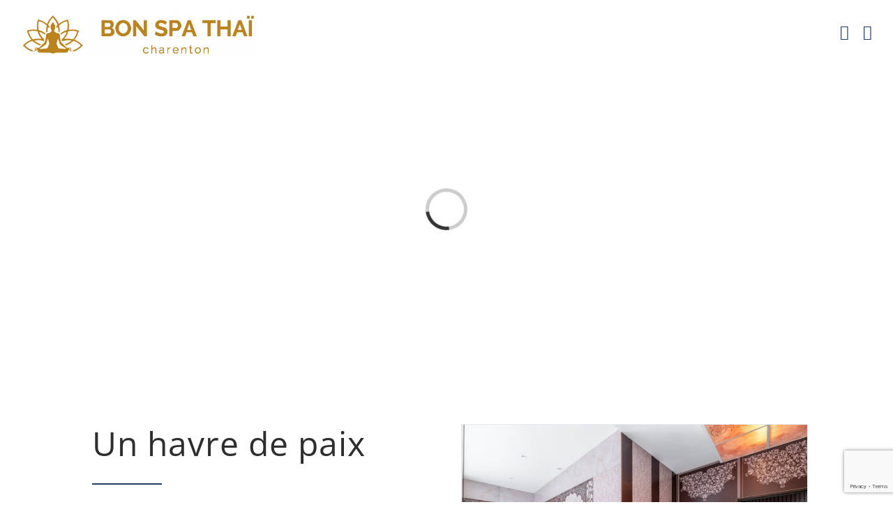

--- FILE ---
content_type: text/html; charset=utf-8
request_url: https://www.google.com/recaptcha/api2/anchor?ar=1&k=6LdALL0UAAAAANhrdYx0AzYMFMOiVWSgm9xtxVls&co=aHR0cHM6Ly9ib25zcGF0aGFpLWNoYXJlbnRvbi5mcjo0NDM.&hl=en&v=PoyoqOPhxBO7pBk68S4YbpHZ&size=invisible&anchor-ms=20000&execute-ms=30000&cb=jj0yacmy7okl
body_size: 49079
content:
<!DOCTYPE HTML><html dir="ltr" lang="en"><head><meta http-equiv="Content-Type" content="text/html; charset=UTF-8">
<meta http-equiv="X-UA-Compatible" content="IE=edge">
<title>reCAPTCHA</title>
<style type="text/css">
/* cyrillic-ext */
@font-face {
  font-family: 'Roboto';
  font-style: normal;
  font-weight: 400;
  font-stretch: 100%;
  src: url(//fonts.gstatic.com/s/roboto/v48/KFO7CnqEu92Fr1ME7kSn66aGLdTylUAMa3GUBHMdazTgWw.woff2) format('woff2');
  unicode-range: U+0460-052F, U+1C80-1C8A, U+20B4, U+2DE0-2DFF, U+A640-A69F, U+FE2E-FE2F;
}
/* cyrillic */
@font-face {
  font-family: 'Roboto';
  font-style: normal;
  font-weight: 400;
  font-stretch: 100%;
  src: url(//fonts.gstatic.com/s/roboto/v48/KFO7CnqEu92Fr1ME7kSn66aGLdTylUAMa3iUBHMdazTgWw.woff2) format('woff2');
  unicode-range: U+0301, U+0400-045F, U+0490-0491, U+04B0-04B1, U+2116;
}
/* greek-ext */
@font-face {
  font-family: 'Roboto';
  font-style: normal;
  font-weight: 400;
  font-stretch: 100%;
  src: url(//fonts.gstatic.com/s/roboto/v48/KFO7CnqEu92Fr1ME7kSn66aGLdTylUAMa3CUBHMdazTgWw.woff2) format('woff2');
  unicode-range: U+1F00-1FFF;
}
/* greek */
@font-face {
  font-family: 'Roboto';
  font-style: normal;
  font-weight: 400;
  font-stretch: 100%;
  src: url(//fonts.gstatic.com/s/roboto/v48/KFO7CnqEu92Fr1ME7kSn66aGLdTylUAMa3-UBHMdazTgWw.woff2) format('woff2');
  unicode-range: U+0370-0377, U+037A-037F, U+0384-038A, U+038C, U+038E-03A1, U+03A3-03FF;
}
/* math */
@font-face {
  font-family: 'Roboto';
  font-style: normal;
  font-weight: 400;
  font-stretch: 100%;
  src: url(//fonts.gstatic.com/s/roboto/v48/KFO7CnqEu92Fr1ME7kSn66aGLdTylUAMawCUBHMdazTgWw.woff2) format('woff2');
  unicode-range: U+0302-0303, U+0305, U+0307-0308, U+0310, U+0312, U+0315, U+031A, U+0326-0327, U+032C, U+032F-0330, U+0332-0333, U+0338, U+033A, U+0346, U+034D, U+0391-03A1, U+03A3-03A9, U+03B1-03C9, U+03D1, U+03D5-03D6, U+03F0-03F1, U+03F4-03F5, U+2016-2017, U+2034-2038, U+203C, U+2040, U+2043, U+2047, U+2050, U+2057, U+205F, U+2070-2071, U+2074-208E, U+2090-209C, U+20D0-20DC, U+20E1, U+20E5-20EF, U+2100-2112, U+2114-2115, U+2117-2121, U+2123-214F, U+2190, U+2192, U+2194-21AE, U+21B0-21E5, U+21F1-21F2, U+21F4-2211, U+2213-2214, U+2216-22FF, U+2308-230B, U+2310, U+2319, U+231C-2321, U+2336-237A, U+237C, U+2395, U+239B-23B7, U+23D0, U+23DC-23E1, U+2474-2475, U+25AF, U+25B3, U+25B7, U+25BD, U+25C1, U+25CA, U+25CC, U+25FB, U+266D-266F, U+27C0-27FF, U+2900-2AFF, U+2B0E-2B11, U+2B30-2B4C, U+2BFE, U+3030, U+FF5B, U+FF5D, U+1D400-1D7FF, U+1EE00-1EEFF;
}
/* symbols */
@font-face {
  font-family: 'Roboto';
  font-style: normal;
  font-weight: 400;
  font-stretch: 100%;
  src: url(//fonts.gstatic.com/s/roboto/v48/KFO7CnqEu92Fr1ME7kSn66aGLdTylUAMaxKUBHMdazTgWw.woff2) format('woff2');
  unicode-range: U+0001-000C, U+000E-001F, U+007F-009F, U+20DD-20E0, U+20E2-20E4, U+2150-218F, U+2190, U+2192, U+2194-2199, U+21AF, U+21E6-21F0, U+21F3, U+2218-2219, U+2299, U+22C4-22C6, U+2300-243F, U+2440-244A, U+2460-24FF, U+25A0-27BF, U+2800-28FF, U+2921-2922, U+2981, U+29BF, U+29EB, U+2B00-2BFF, U+4DC0-4DFF, U+FFF9-FFFB, U+10140-1018E, U+10190-1019C, U+101A0, U+101D0-101FD, U+102E0-102FB, U+10E60-10E7E, U+1D2C0-1D2D3, U+1D2E0-1D37F, U+1F000-1F0FF, U+1F100-1F1AD, U+1F1E6-1F1FF, U+1F30D-1F30F, U+1F315, U+1F31C, U+1F31E, U+1F320-1F32C, U+1F336, U+1F378, U+1F37D, U+1F382, U+1F393-1F39F, U+1F3A7-1F3A8, U+1F3AC-1F3AF, U+1F3C2, U+1F3C4-1F3C6, U+1F3CA-1F3CE, U+1F3D4-1F3E0, U+1F3ED, U+1F3F1-1F3F3, U+1F3F5-1F3F7, U+1F408, U+1F415, U+1F41F, U+1F426, U+1F43F, U+1F441-1F442, U+1F444, U+1F446-1F449, U+1F44C-1F44E, U+1F453, U+1F46A, U+1F47D, U+1F4A3, U+1F4B0, U+1F4B3, U+1F4B9, U+1F4BB, U+1F4BF, U+1F4C8-1F4CB, U+1F4D6, U+1F4DA, U+1F4DF, U+1F4E3-1F4E6, U+1F4EA-1F4ED, U+1F4F7, U+1F4F9-1F4FB, U+1F4FD-1F4FE, U+1F503, U+1F507-1F50B, U+1F50D, U+1F512-1F513, U+1F53E-1F54A, U+1F54F-1F5FA, U+1F610, U+1F650-1F67F, U+1F687, U+1F68D, U+1F691, U+1F694, U+1F698, U+1F6AD, U+1F6B2, U+1F6B9-1F6BA, U+1F6BC, U+1F6C6-1F6CF, U+1F6D3-1F6D7, U+1F6E0-1F6EA, U+1F6F0-1F6F3, U+1F6F7-1F6FC, U+1F700-1F7FF, U+1F800-1F80B, U+1F810-1F847, U+1F850-1F859, U+1F860-1F887, U+1F890-1F8AD, U+1F8B0-1F8BB, U+1F8C0-1F8C1, U+1F900-1F90B, U+1F93B, U+1F946, U+1F984, U+1F996, U+1F9E9, U+1FA00-1FA6F, U+1FA70-1FA7C, U+1FA80-1FA89, U+1FA8F-1FAC6, U+1FACE-1FADC, U+1FADF-1FAE9, U+1FAF0-1FAF8, U+1FB00-1FBFF;
}
/* vietnamese */
@font-face {
  font-family: 'Roboto';
  font-style: normal;
  font-weight: 400;
  font-stretch: 100%;
  src: url(//fonts.gstatic.com/s/roboto/v48/KFO7CnqEu92Fr1ME7kSn66aGLdTylUAMa3OUBHMdazTgWw.woff2) format('woff2');
  unicode-range: U+0102-0103, U+0110-0111, U+0128-0129, U+0168-0169, U+01A0-01A1, U+01AF-01B0, U+0300-0301, U+0303-0304, U+0308-0309, U+0323, U+0329, U+1EA0-1EF9, U+20AB;
}
/* latin-ext */
@font-face {
  font-family: 'Roboto';
  font-style: normal;
  font-weight: 400;
  font-stretch: 100%;
  src: url(//fonts.gstatic.com/s/roboto/v48/KFO7CnqEu92Fr1ME7kSn66aGLdTylUAMa3KUBHMdazTgWw.woff2) format('woff2');
  unicode-range: U+0100-02BA, U+02BD-02C5, U+02C7-02CC, U+02CE-02D7, U+02DD-02FF, U+0304, U+0308, U+0329, U+1D00-1DBF, U+1E00-1E9F, U+1EF2-1EFF, U+2020, U+20A0-20AB, U+20AD-20C0, U+2113, U+2C60-2C7F, U+A720-A7FF;
}
/* latin */
@font-face {
  font-family: 'Roboto';
  font-style: normal;
  font-weight: 400;
  font-stretch: 100%;
  src: url(//fonts.gstatic.com/s/roboto/v48/KFO7CnqEu92Fr1ME7kSn66aGLdTylUAMa3yUBHMdazQ.woff2) format('woff2');
  unicode-range: U+0000-00FF, U+0131, U+0152-0153, U+02BB-02BC, U+02C6, U+02DA, U+02DC, U+0304, U+0308, U+0329, U+2000-206F, U+20AC, U+2122, U+2191, U+2193, U+2212, U+2215, U+FEFF, U+FFFD;
}
/* cyrillic-ext */
@font-face {
  font-family: 'Roboto';
  font-style: normal;
  font-weight: 500;
  font-stretch: 100%;
  src: url(//fonts.gstatic.com/s/roboto/v48/KFO7CnqEu92Fr1ME7kSn66aGLdTylUAMa3GUBHMdazTgWw.woff2) format('woff2');
  unicode-range: U+0460-052F, U+1C80-1C8A, U+20B4, U+2DE0-2DFF, U+A640-A69F, U+FE2E-FE2F;
}
/* cyrillic */
@font-face {
  font-family: 'Roboto';
  font-style: normal;
  font-weight: 500;
  font-stretch: 100%;
  src: url(//fonts.gstatic.com/s/roboto/v48/KFO7CnqEu92Fr1ME7kSn66aGLdTylUAMa3iUBHMdazTgWw.woff2) format('woff2');
  unicode-range: U+0301, U+0400-045F, U+0490-0491, U+04B0-04B1, U+2116;
}
/* greek-ext */
@font-face {
  font-family: 'Roboto';
  font-style: normal;
  font-weight: 500;
  font-stretch: 100%;
  src: url(//fonts.gstatic.com/s/roboto/v48/KFO7CnqEu92Fr1ME7kSn66aGLdTylUAMa3CUBHMdazTgWw.woff2) format('woff2');
  unicode-range: U+1F00-1FFF;
}
/* greek */
@font-face {
  font-family: 'Roboto';
  font-style: normal;
  font-weight: 500;
  font-stretch: 100%;
  src: url(//fonts.gstatic.com/s/roboto/v48/KFO7CnqEu92Fr1ME7kSn66aGLdTylUAMa3-UBHMdazTgWw.woff2) format('woff2');
  unicode-range: U+0370-0377, U+037A-037F, U+0384-038A, U+038C, U+038E-03A1, U+03A3-03FF;
}
/* math */
@font-face {
  font-family: 'Roboto';
  font-style: normal;
  font-weight: 500;
  font-stretch: 100%;
  src: url(//fonts.gstatic.com/s/roboto/v48/KFO7CnqEu92Fr1ME7kSn66aGLdTylUAMawCUBHMdazTgWw.woff2) format('woff2');
  unicode-range: U+0302-0303, U+0305, U+0307-0308, U+0310, U+0312, U+0315, U+031A, U+0326-0327, U+032C, U+032F-0330, U+0332-0333, U+0338, U+033A, U+0346, U+034D, U+0391-03A1, U+03A3-03A9, U+03B1-03C9, U+03D1, U+03D5-03D6, U+03F0-03F1, U+03F4-03F5, U+2016-2017, U+2034-2038, U+203C, U+2040, U+2043, U+2047, U+2050, U+2057, U+205F, U+2070-2071, U+2074-208E, U+2090-209C, U+20D0-20DC, U+20E1, U+20E5-20EF, U+2100-2112, U+2114-2115, U+2117-2121, U+2123-214F, U+2190, U+2192, U+2194-21AE, U+21B0-21E5, U+21F1-21F2, U+21F4-2211, U+2213-2214, U+2216-22FF, U+2308-230B, U+2310, U+2319, U+231C-2321, U+2336-237A, U+237C, U+2395, U+239B-23B7, U+23D0, U+23DC-23E1, U+2474-2475, U+25AF, U+25B3, U+25B7, U+25BD, U+25C1, U+25CA, U+25CC, U+25FB, U+266D-266F, U+27C0-27FF, U+2900-2AFF, U+2B0E-2B11, U+2B30-2B4C, U+2BFE, U+3030, U+FF5B, U+FF5D, U+1D400-1D7FF, U+1EE00-1EEFF;
}
/* symbols */
@font-face {
  font-family: 'Roboto';
  font-style: normal;
  font-weight: 500;
  font-stretch: 100%;
  src: url(//fonts.gstatic.com/s/roboto/v48/KFO7CnqEu92Fr1ME7kSn66aGLdTylUAMaxKUBHMdazTgWw.woff2) format('woff2');
  unicode-range: U+0001-000C, U+000E-001F, U+007F-009F, U+20DD-20E0, U+20E2-20E4, U+2150-218F, U+2190, U+2192, U+2194-2199, U+21AF, U+21E6-21F0, U+21F3, U+2218-2219, U+2299, U+22C4-22C6, U+2300-243F, U+2440-244A, U+2460-24FF, U+25A0-27BF, U+2800-28FF, U+2921-2922, U+2981, U+29BF, U+29EB, U+2B00-2BFF, U+4DC0-4DFF, U+FFF9-FFFB, U+10140-1018E, U+10190-1019C, U+101A0, U+101D0-101FD, U+102E0-102FB, U+10E60-10E7E, U+1D2C0-1D2D3, U+1D2E0-1D37F, U+1F000-1F0FF, U+1F100-1F1AD, U+1F1E6-1F1FF, U+1F30D-1F30F, U+1F315, U+1F31C, U+1F31E, U+1F320-1F32C, U+1F336, U+1F378, U+1F37D, U+1F382, U+1F393-1F39F, U+1F3A7-1F3A8, U+1F3AC-1F3AF, U+1F3C2, U+1F3C4-1F3C6, U+1F3CA-1F3CE, U+1F3D4-1F3E0, U+1F3ED, U+1F3F1-1F3F3, U+1F3F5-1F3F7, U+1F408, U+1F415, U+1F41F, U+1F426, U+1F43F, U+1F441-1F442, U+1F444, U+1F446-1F449, U+1F44C-1F44E, U+1F453, U+1F46A, U+1F47D, U+1F4A3, U+1F4B0, U+1F4B3, U+1F4B9, U+1F4BB, U+1F4BF, U+1F4C8-1F4CB, U+1F4D6, U+1F4DA, U+1F4DF, U+1F4E3-1F4E6, U+1F4EA-1F4ED, U+1F4F7, U+1F4F9-1F4FB, U+1F4FD-1F4FE, U+1F503, U+1F507-1F50B, U+1F50D, U+1F512-1F513, U+1F53E-1F54A, U+1F54F-1F5FA, U+1F610, U+1F650-1F67F, U+1F687, U+1F68D, U+1F691, U+1F694, U+1F698, U+1F6AD, U+1F6B2, U+1F6B9-1F6BA, U+1F6BC, U+1F6C6-1F6CF, U+1F6D3-1F6D7, U+1F6E0-1F6EA, U+1F6F0-1F6F3, U+1F6F7-1F6FC, U+1F700-1F7FF, U+1F800-1F80B, U+1F810-1F847, U+1F850-1F859, U+1F860-1F887, U+1F890-1F8AD, U+1F8B0-1F8BB, U+1F8C0-1F8C1, U+1F900-1F90B, U+1F93B, U+1F946, U+1F984, U+1F996, U+1F9E9, U+1FA00-1FA6F, U+1FA70-1FA7C, U+1FA80-1FA89, U+1FA8F-1FAC6, U+1FACE-1FADC, U+1FADF-1FAE9, U+1FAF0-1FAF8, U+1FB00-1FBFF;
}
/* vietnamese */
@font-face {
  font-family: 'Roboto';
  font-style: normal;
  font-weight: 500;
  font-stretch: 100%;
  src: url(//fonts.gstatic.com/s/roboto/v48/KFO7CnqEu92Fr1ME7kSn66aGLdTylUAMa3OUBHMdazTgWw.woff2) format('woff2');
  unicode-range: U+0102-0103, U+0110-0111, U+0128-0129, U+0168-0169, U+01A0-01A1, U+01AF-01B0, U+0300-0301, U+0303-0304, U+0308-0309, U+0323, U+0329, U+1EA0-1EF9, U+20AB;
}
/* latin-ext */
@font-face {
  font-family: 'Roboto';
  font-style: normal;
  font-weight: 500;
  font-stretch: 100%;
  src: url(//fonts.gstatic.com/s/roboto/v48/KFO7CnqEu92Fr1ME7kSn66aGLdTylUAMa3KUBHMdazTgWw.woff2) format('woff2');
  unicode-range: U+0100-02BA, U+02BD-02C5, U+02C7-02CC, U+02CE-02D7, U+02DD-02FF, U+0304, U+0308, U+0329, U+1D00-1DBF, U+1E00-1E9F, U+1EF2-1EFF, U+2020, U+20A0-20AB, U+20AD-20C0, U+2113, U+2C60-2C7F, U+A720-A7FF;
}
/* latin */
@font-face {
  font-family: 'Roboto';
  font-style: normal;
  font-weight: 500;
  font-stretch: 100%;
  src: url(//fonts.gstatic.com/s/roboto/v48/KFO7CnqEu92Fr1ME7kSn66aGLdTylUAMa3yUBHMdazQ.woff2) format('woff2');
  unicode-range: U+0000-00FF, U+0131, U+0152-0153, U+02BB-02BC, U+02C6, U+02DA, U+02DC, U+0304, U+0308, U+0329, U+2000-206F, U+20AC, U+2122, U+2191, U+2193, U+2212, U+2215, U+FEFF, U+FFFD;
}
/* cyrillic-ext */
@font-face {
  font-family: 'Roboto';
  font-style: normal;
  font-weight: 900;
  font-stretch: 100%;
  src: url(//fonts.gstatic.com/s/roboto/v48/KFO7CnqEu92Fr1ME7kSn66aGLdTylUAMa3GUBHMdazTgWw.woff2) format('woff2');
  unicode-range: U+0460-052F, U+1C80-1C8A, U+20B4, U+2DE0-2DFF, U+A640-A69F, U+FE2E-FE2F;
}
/* cyrillic */
@font-face {
  font-family: 'Roboto';
  font-style: normal;
  font-weight: 900;
  font-stretch: 100%;
  src: url(//fonts.gstatic.com/s/roboto/v48/KFO7CnqEu92Fr1ME7kSn66aGLdTylUAMa3iUBHMdazTgWw.woff2) format('woff2');
  unicode-range: U+0301, U+0400-045F, U+0490-0491, U+04B0-04B1, U+2116;
}
/* greek-ext */
@font-face {
  font-family: 'Roboto';
  font-style: normal;
  font-weight: 900;
  font-stretch: 100%;
  src: url(//fonts.gstatic.com/s/roboto/v48/KFO7CnqEu92Fr1ME7kSn66aGLdTylUAMa3CUBHMdazTgWw.woff2) format('woff2');
  unicode-range: U+1F00-1FFF;
}
/* greek */
@font-face {
  font-family: 'Roboto';
  font-style: normal;
  font-weight: 900;
  font-stretch: 100%;
  src: url(//fonts.gstatic.com/s/roboto/v48/KFO7CnqEu92Fr1ME7kSn66aGLdTylUAMa3-UBHMdazTgWw.woff2) format('woff2');
  unicode-range: U+0370-0377, U+037A-037F, U+0384-038A, U+038C, U+038E-03A1, U+03A3-03FF;
}
/* math */
@font-face {
  font-family: 'Roboto';
  font-style: normal;
  font-weight: 900;
  font-stretch: 100%;
  src: url(//fonts.gstatic.com/s/roboto/v48/KFO7CnqEu92Fr1ME7kSn66aGLdTylUAMawCUBHMdazTgWw.woff2) format('woff2');
  unicode-range: U+0302-0303, U+0305, U+0307-0308, U+0310, U+0312, U+0315, U+031A, U+0326-0327, U+032C, U+032F-0330, U+0332-0333, U+0338, U+033A, U+0346, U+034D, U+0391-03A1, U+03A3-03A9, U+03B1-03C9, U+03D1, U+03D5-03D6, U+03F0-03F1, U+03F4-03F5, U+2016-2017, U+2034-2038, U+203C, U+2040, U+2043, U+2047, U+2050, U+2057, U+205F, U+2070-2071, U+2074-208E, U+2090-209C, U+20D0-20DC, U+20E1, U+20E5-20EF, U+2100-2112, U+2114-2115, U+2117-2121, U+2123-214F, U+2190, U+2192, U+2194-21AE, U+21B0-21E5, U+21F1-21F2, U+21F4-2211, U+2213-2214, U+2216-22FF, U+2308-230B, U+2310, U+2319, U+231C-2321, U+2336-237A, U+237C, U+2395, U+239B-23B7, U+23D0, U+23DC-23E1, U+2474-2475, U+25AF, U+25B3, U+25B7, U+25BD, U+25C1, U+25CA, U+25CC, U+25FB, U+266D-266F, U+27C0-27FF, U+2900-2AFF, U+2B0E-2B11, U+2B30-2B4C, U+2BFE, U+3030, U+FF5B, U+FF5D, U+1D400-1D7FF, U+1EE00-1EEFF;
}
/* symbols */
@font-face {
  font-family: 'Roboto';
  font-style: normal;
  font-weight: 900;
  font-stretch: 100%;
  src: url(//fonts.gstatic.com/s/roboto/v48/KFO7CnqEu92Fr1ME7kSn66aGLdTylUAMaxKUBHMdazTgWw.woff2) format('woff2');
  unicode-range: U+0001-000C, U+000E-001F, U+007F-009F, U+20DD-20E0, U+20E2-20E4, U+2150-218F, U+2190, U+2192, U+2194-2199, U+21AF, U+21E6-21F0, U+21F3, U+2218-2219, U+2299, U+22C4-22C6, U+2300-243F, U+2440-244A, U+2460-24FF, U+25A0-27BF, U+2800-28FF, U+2921-2922, U+2981, U+29BF, U+29EB, U+2B00-2BFF, U+4DC0-4DFF, U+FFF9-FFFB, U+10140-1018E, U+10190-1019C, U+101A0, U+101D0-101FD, U+102E0-102FB, U+10E60-10E7E, U+1D2C0-1D2D3, U+1D2E0-1D37F, U+1F000-1F0FF, U+1F100-1F1AD, U+1F1E6-1F1FF, U+1F30D-1F30F, U+1F315, U+1F31C, U+1F31E, U+1F320-1F32C, U+1F336, U+1F378, U+1F37D, U+1F382, U+1F393-1F39F, U+1F3A7-1F3A8, U+1F3AC-1F3AF, U+1F3C2, U+1F3C4-1F3C6, U+1F3CA-1F3CE, U+1F3D4-1F3E0, U+1F3ED, U+1F3F1-1F3F3, U+1F3F5-1F3F7, U+1F408, U+1F415, U+1F41F, U+1F426, U+1F43F, U+1F441-1F442, U+1F444, U+1F446-1F449, U+1F44C-1F44E, U+1F453, U+1F46A, U+1F47D, U+1F4A3, U+1F4B0, U+1F4B3, U+1F4B9, U+1F4BB, U+1F4BF, U+1F4C8-1F4CB, U+1F4D6, U+1F4DA, U+1F4DF, U+1F4E3-1F4E6, U+1F4EA-1F4ED, U+1F4F7, U+1F4F9-1F4FB, U+1F4FD-1F4FE, U+1F503, U+1F507-1F50B, U+1F50D, U+1F512-1F513, U+1F53E-1F54A, U+1F54F-1F5FA, U+1F610, U+1F650-1F67F, U+1F687, U+1F68D, U+1F691, U+1F694, U+1F698, U+1F6AD, U+1F6B2, U+1F6B9-1F6BA, U+1F6BC, U+1F6C6-1F6CF, U+1F6D3-1F6D7, U+1F6E0-1F6EA, U+1F6F0-1F6F3, U+1F6F7-1F6FC, U+1F700-1F7FF, U+1F800-1F80B, U+1F810-1F847, U+1F850-1F859, U+1F860-1F887, U+1F890-1F8AD, U+1F8B0-1F8BB, U+1F8C0-1F8C1, U+1F900-1F90B, U+1F93B, U+1F946, U+1F984, U+1F996, U+1F9E9, U+1FA00-1FA6F, U+1FA70-1FA7C, U+1FA80-1FA89, U+1FA8F-1FAC6, U+1FACE-1FADC, U+1FADF-1FAE9, U+1FAF0-1FAF8, U+1FB00-1FBFF;
}
/* vietnamese */
@font-face {
  font-family: 'Roboto';
  font-style: normal;
  font-weight: 900;
  font-stretch: 100%;
  src: url(//fonts.gstatic.com/s/roboto/v48/KFO7CnqEu92Fr1ME7kSn66aGLdTylUAMa3OUBHMdazTgWw.woff2) format('woff2');
  unicode-range: U+0102-0103, U+0110-0111, U+0128-0129, U+0168-0169, U+01A0-01A1, U+01AF-01B0, U+0300-0301, U+0303-0304, U+0308-0309, U+0323, U+0329, U+1EA0-1EF9, U+20AB;
}
/* latin-ext */
@font-face {
  font-family: 'Roboto';
  font-style: normal;
  font-weight: 900;
  font-stretch: 100%;
  src: url(//fonts.gstatic.com/s/roboto/v48/KFO7CnqEu92Fr1ME7kSn66aGLdTylUAMa3KUBHMdazTgWw.woff2) format('woff2');
  unicode-range: U+0100-02BA, U+02BD-02C5, U+02C7-02CC, U+02CE-02D7, U+02DD-02FF, U+0304, U+0308, U+0329, U+1D00-1DBF, U+1E00-1E9F, U+1EF2-1EFF, U+2020, U+20A0-20AB, U+20AD-20C0, U+2113, U+2C60-2C7F, U+A720-A7FF;
}
/* latin */
@font-face {
  font-family: 'Roboto';
  font-style: normal;
  font-weight: 900;
  font-stretch: 100%;
  src: url(//fonts.gstatic.com/s/roboto/v48/KFO7CnqEu92Fr1ME7kSn66aGLdTylUAMa3yUBHMdazQ.woff2) format('woff2');
  unicode-range: U+0000-00FF, U+0131, U+0152-0153, U+02BB-02BC, U+02C6, U+02DA, U+02DC, U+0304, U+0308, U+0329, U+2000-206F, U+20AC, U+2122, U+2191, U+2193, U+2212, U+2215, U+FEFF, U+FFFD;
}

</style>
<link rel="stylesheet" type="text/css" href="https://www.gstatic.com/recaptcha/releases/PoyoqOPhxBO7pBk68S4YbpHZ/styles__ltr.css">
<script nonce="B5e2IlLhJOQ4lk9Tdvfo4w" type="text/javascript">window['__recaptcha_api'] = 'https://www.google.com/recaptcha/api2/';</script>
<script type="text/javascript" src="https://www.gstatic.com/recaptcha/releases/PoyoqOPhxBO7pBk68S4YbpHZ/recaptcha__en.js" nonce="B5e2IlLhJOQ4lk9Tdvfo4w">
      
    </script></head>
<body><div id="rc-anchor-alert" class="rc-anchor-alert"></div>
<input type="hidden" id="recaptcha-token" value="[base64]">
<script type="text/javascript" nonce="B5e2IlLhJOQ4lk9Tdvfo4w">
      recaptcha.anchor.Main.init("[\x22ainput\x22,[\x22bgdata\x22,\x22\x22,\[base64]/[base64]/[base64]/bmV3IHJbeF0oY1swXSk6RT09Mj9uZXcgclt4XShjWzBdLGNbMV0pOkU9PTM/bmV3IHJbeF0oY1swXSxjWzFdLGNbMl0pOkU9PTQ/[base64]/[base64]/[base64]/[base64]/[base64]/[base64]/[base64]/[base64]\x22,\[base64]\\u003d\\u003d\x22,\x22w4Jvw7HCgcOww5rCm3hiYRjDrMO+THxHR8KVw7c1LlXCisOPwpjCrAVFw5oifUk9wrYew7LCn8KOwq8OwrDCkcO3wrxVwo4iw6JjPV/DpDFJIBFkw4w/VEBKHMK7wpzDqhB5VE8nwqLDu8KrNw8ONEYJwrjDpcKdw6bClMOwwrAGw7DDj8OZwptwaMKYw5HDlcKhwrbCgG1Hw5jClMK6RcO/M8K/w4rDpcORT8OpbDwhbArDoTo/w7IqwqTDk03DqD7CncOKw5TDgj3DscOcZC/DqhtnwpQ/O8OvNETDqGXCkGtHJMOmFDbCkjtww4DCrgcKw5HCnw/DoVtXwoJBfhYdwoEUwqtAWCDDiEV5dcOXw6sVwr/DmsKEHMOyacKfw5rDmsO4ZnBmw4HDp8K0w4NSw5rCs3PCicOcw4lKwq5Ww4/[base64]/JMOaw61AUcOlTnLChsK+NVZhLcOLLnPDuMO2YyzCl8K1w7rDscOjD8KRIsKbdHxmBDjDrsKrJhPCiMK1w7/CisOKdT7CrzsVFcKDGnjCp8O5w5MuMcKfw5dYE8KPFMKYw6jDtMKYwq7CssOxw41GcMKIwoosNSQtwprCtMOXAhJdeippwpUPwolGYcKGScKCw49zB8KawrM9w4BrwpbCskAWw6Vow6M/IXokwobCsERyYMOhw7Jsw4QLw7V0Q8OHw5jDoMK/w4A8XMORM0PDhRPDs8ORwqDDuE/CqETDo8KTw6TChzvDui/DsRXDssKLwqXCv8OdAsKtw4M/[base64]/[base64]/CiSImwrE9WsKSwrXDm8KZw4XCoz0Fwp5WLMKmwp/Cr8ORQFYHwrIHBsOOfsKQw5wofw7Dm18Xw73Dk8K/J0M5Rl3CpcK4M8O9wqLDucKeO8K/w6kkL8Oaay3Dk3HCq8KaUcOew6vCtMKwwqRAegsmw4ppWx7DosOuw71OAzLDoDzDr8O+wq9qBS5Bw43Dphh/wqRjFBHDp8KWw7XCkmISw6UnwrrDv2vDiTk9wqDCgWrCmsKBw7REFcOsw7zDrDnCq0/[base64]/w5A+PnnCsUAlWHbCll7CmsKeKcOABcKlwrDCn8KjwrJWOsOqwoxySm7DnsKIEyHCiD1IBVDDqMO1w63DksO/[base64]/DmRLCn8OyFMK7wpfDlifDqMK3wrrDqm5bNMOFPsKzw6TCgm7DmcKqOsKow6XCgcOmEgB/w4/[base64]/AikCfzk3UMKkwph9OinCtcKCVsKww4Q/RnvDrAzCvVPCk8KDwrTDuWA8UUw4woRCNzLCjh15wp19O8KUw4nChkLCgsO9w4dTwpbCj8KsZMKyaWzCnMOawovCmMOmWsOswqDCh8Kzw75UwooCw6UywonCqcOowooSwpXDm8OYw6PDjwcZRMKueMKjY2vDvjQHw4vCnmkgwrbDqTRmwpI/w6HDtSTDmH0eL8KswrJYGsKyH8KzNMK9wrYIw5rCtAXCuMOxE0wZKQDDp37Cgx5EwqpWScOMBkgnasO+wp3ChGB4woJ2wqLCuCNvw6DDr0YfYwHCssKOwpsmc8OQw5vCo8OuwphRDX/[base64]/Di8K/KCrCs2bCp8Kqw6szB8KfOGE0w5vCgEvDvD7DiMO3UcOfwoPDmzNFYiLCtnDDnSfCr3VTfTPCmsOjwqASw4rDu8KEfhPDoxZdNzfDi8KSwoDDsWnDt8ObOS/[base64]/U8OCw40POjoMND3CkBNQwqLDuMO6WT7CusKLDxV0G8Ovw6DDtsKMw6rChRzCgcOtK3fCpMKEw4Iwwo/CjwrCgsOuIcOiw4YUDkM6wrPCtzhITR/DriQVYBlUw4Y8w63DucO/wrUKHh8uMHMGwprDg2bChHwtKcK7FjXDm8OVUAnDqDfCsMKdXjhGe8Kiw4LCkmwJw5rCoMOwTcOMw6XClcOiw65gw7/Do8KCbDLCmm4CwrTCoMOjw68ZcyzCkMODZMK7w6lGC8OWwrXDtMOMw4jDtcKeK8O/[base64]/[base64]/ZhMDwobDuMO2w65CXcO3VzHDjjHClGrCh8OKL1UOScOywpXCrFnCvcO8w7LDmm9VW0DCj8O/wrDCm8OawrLCnTkcwqfDlsOvwq1jw6cPw7oFPXMYw4PCisKoJB3Cp8OScDXDkWrDscO2HU5Mw5pYwqodwpR8w6/DoVg5w5QkB8OJw4IMwqDDiT94bMOswpzDmMK/[base64]/[base64]/w5k5wrvCkcOvwrEHwpI6K8KKw4HCjHPDh8OlwrzCjMKqwohjw6pRWBnDr0pvw5Fxwop0B0LDhCU9JsKoUlAqCC3CgMKIw6bCo1HClcKPw6ZjFMKyKsKtwogTw5HDvcKFccKpw6oSw4NFw5lGcifDnQtCwowsw5c/wpbDuMOWcsOSw5vDpmklw5QnH8O6QnvDgE1tw6soBkpXw4jCjHdIX8O3M8OqIMKyIcOQN2LCuCvCn8OYO8K7eVbDtFrChsK/BcOAwqRfdcKzDsKIw4HCqcKjwpYNPsKTwr/Dow/[base64]/[base64]/w5bCtFJawrXDh8OLMMOZW8O9AcOlAcOkw5FMw4TCgsOaw4TDvsOzw7XDh8O7NsK0w4snwoh1F8OOw5sJwpHClVkrcgkPwqUFw7lQHD0qW8OewqvDkMKGw7jDn3PDmiwUd8OQIsOTE8O8w7/ClcKAWDnDjjAJK23CpMO1DMOzJHkCd8OpEGfDlMOQJsOkwrnCrcOnMsK6w6zCo0bDty/DsmvCt8OXw4XDuMKIIGU0P3BqOwLCnsOMw5nDs8KWwqrDn8KKRcKrPSloD1luwo8rV8OYLgHDi8K3woMnw6/CkUMTwqHCg8K/[base64]/Dl3caw6EHwoUESsKNKMOHHjQrA8KMw4rChGJXTnzDqsOIIWtkDMKGCEM/[base64]/CkTg6w5XDicKNQGvDrGLDocK3w4Rxw6wKG8Kjw7F6csOUUzXClsKwETTCnnfDmSlJdMOISnLDlF7Cjw7CjVvCu3fCjUIrQMKJc8K7woPDmsKYwoTDgwLDnBHCrEjCqMKgw4YFKi7DqjrCmzjCqcKJHsOLw6V/[base64]/DjMOawrAAw5jDqj3DnwDClMOeH2NDDMOmK8KSGlcew5htwopdw7IBwqkiwo7CmzDDisO3JcKPw4xqw5TCo8KLX8Kkw4zDq19QZgvDmTHCvsKFKcKrE8OUGglSw5E5w7DDkFIowrDDvidpd8OhYUrDpsOsNcOyS38ONMO/w5ocw5ETw6fDlz7DsAZAw7RqeEbCosOKw4nDscKOwoEsdA4Ow7xIwrDDvMOXw5ILwr0iwpLCpH0+w4hGw5Zcw4sQw6NBw67CrMKGGE7CkUd0w6EuLF8YwpnCuMKSH8KyPTnDlsKIeMKGwp7DrMOCM8KuwpTCucO0wrpEw58KMMKOw7cqw7cjGU5EQVtcJcK/SW3DtMOmd8OIOMOBw55Uw7J1al8ZfMKIw5HCiAcZDsK8w5fClcOMwqvDqCkQwo/CvU8QwoUKw6IFw7zDhsOVw60rTsOpYA4DDkTCqX4vwpBDKgQ3w4rCksOdwo3CjyIGwo/[base64]/DjhFWwofDtMOTa8KrPQNnXA4Zw45FEMOewqfDtiZWAcKpw4M2w44mTmnCm1JpTU4DGx3ClnNmTh7DoXPDrnRCwpzDiGlgwovCt8K+aSZuw6LDusOrwoILw4k+w7J2AMORwprChhTDgWHCjndNw5LDvWDDhsOnwrozwrwXbsKkwq/[base64]/[base64]/Dhi3CpMKyMQfCmBATGcOoI3PCr8KadW/[base64]/DicOGwpE3wptPesOKw5ZEw4shwoYtTsKpw4HDn8KnHsOsOmbCiWg6wrTCnULDjsKSw6dIRMKAw7zCvww2H0PDijt/C3/DgGZww57CksOew4I/QChIG8OHwoHDnsO8bcK9w5tfwq4vPMOfwqEJfsKbBlA9Fm5CwobDr8OSwqzCu8KmMAcMwqIkS8KcZA3CizDClsKTwpEMCEw8wrNCw753McOBP8OkwrILd3UhfSXCkcOIYMO3Z8KwOMOCw6QkwrMrwqPCvsO/[base64]/K8Opw5XCvhZmwpNPwprDmGrCnzHCtcKmFwTDjQXCvipow4oqBgrDrsKyw4gnTMOFw6HCi0fCt0jDnjpeXcOxXMOsdMKNIwgtI1lCwrskwr7DgSAIN8O5wp/Dr8Kkwpo/[base64]/CncKjwqIAw6jCt2zDo8Khwr3Dr8O4wqrChcOceMK7BsO6RW8EwpJVw5peT3PCrE/CikfCisO4w4AUW8KtT05NwqciLcOxAxBdw47CqMKAw4fCosOPwoEjfcK6w6LDg1rCk8OKZMO2bAfCh8OZLCLDrcK6wr16wpTClcOOwpc3HxbCqsKsExQNw5jClixCw73DkgJoR3E4w40JwrJJbMO5BG7ColrDi8O/wovCggVKwr7DocKHw5rCsMOzaMO9R07CjsKUwrzCs8Odw4dWwpvCkz1GX0p0w4LDj8KXDiI4OcKJw7t9dmvCssODDVnCpmx5wr0XwqtAw4ZDOCkvwqXDjsKzTBvDmj4qwr/CkDhfdcOJw5/CqMKuwpNhw6R4eMKfMWnCnxHDkVETJsKAwoshw6HDhyRMw7tqQcKBw6bCucKDVyvCvytIw4vDqUxqw7Q0WnvDpA7CpcKgw6HCgn7CrDjDpjdaUcOhwo/ClMK+wqrCmx8jw7DDm8OkcSnCncOIw4PChMOhezwhwrfCkj0uPmY4w5vChcOywpLCtFp2DGXClEXDiMKdGcOdEWRdw7LDrMK9A8OKwpVgw5Rtw5jCp3fCnUw1BAbDo8KgesKTw50yw5PDhnDDhgUhw43CoE3Cl8OaPnk3GwtdXmnDjVdQwpvDpU/DtcOLw5rDpErDmsOVQsKqwqbCncOHEMOVMiHDnzMsXcOBG1vDp8OEZsKuNcKsw6rCrMKVwqIOwqHChkvCqG9SIHofdUjDrxrDuMOQecKTw5HChMKxw6bCkcOOwp8odUwuYQIFHyQFRcOew5bCnxzDgk1hwrJkw5LDqcKyw78fwqDCnMKPbxUZw5pSSsKTXX/DsMOtCcOoQi9DwqvDqDbDkcO9RWNlQsKUwoLDqkYWwpDDvsKiw5hww6nDpyR7N8KbcMOrJH/DhMKAU2VPwqMnI8KqL0rCp0hKw7lgwpoRw54FGR7CtGvClnXDunnChkHDn8KQBWMsXgMQwp3Do3g2w7bCvcOJw54Ww57DgcOhcRkzw4Jgw6ZZWMKveXzCpBjCqcOjXgERLETDisOkZi7CtC8Ew7cnw7grJQ8tYUHCucKmImbCsMK5bMK+SMO5woB/XMKsdmg2w6HDrkjDkC4cw5EdThpqwqltwqDDgAnDkHUWKVJ5w5HDpMKRw6MPwoU6GcKIwpYNwrXCmcODw5vDmDLDnMOmw6TCgmkCEh3CucOcw59hU8Ovw65hw4/CoDZww4FKUXFSMcKBwpdOwo7Cn8K8w5hmbcKtD8OUM8KLOW9dw6wHw4PCusOtw57Cg2fComlIaD02w6nCtTktw7hJI8KKwrd8YsOwNQVwUF4DfsKVwojCrXgkCMKXwpJ9ZsOMI8KhwoDDkVUQw5HClsKzwp1sw481ZMOWwo7CvwHCmMKxwr3Dl8OQesK2TTLCgyHDmT/DrcKnwprCsMOjw60Rwr90w5jCr1PCtsOSworCnFzDgMKgIgQSwrYbw5pHfMKbwp9MV8K6w6nDpSrDtz3DoygjwolIwr7DvxjDv8KcasOIwo/CqsKUw6czFwfDgCBzwp14wrMBwodmw4ZfO8KlM0bCqcOew6nDosK5bkxNwr0XZDFDw5fDhn7Ch14bY8OMBn/DuHLCnMKEwrDDnzAhw7bDu8KXw50iTMKvwoHDpznDpHbDqh4YwoTDrXDDkVcFBMOpPsK/wpbDgw/DqxTDpcKhwo4LwoRbBMOXw5Ayw7MmIMKywowIEsOWbVh/[base64]/ClmxNwrHCtHLCq8KoaMKVClIbCcKWwpgdw5MLSsOJAMOKGxLCrMKCaEh0wpbCkW0POcOAw5XDmMKOw57DkMO3w61Fw75Pwqdzw7RCw7TCmGIqwrIsOirCm8O+UsOmw4tzw5XDqmV/w7tEwrvCqFTDqRrChsKCwpNBEMOOEMKqM1nCh8KvU8KWw59lw5XCthN0wr0HK2HDkxJ+wp4rPRZma27Cm8KKwo3Ct8OwRTV2wrzCqnQ1TcO/MDRaw6dWwrfCimbCkRPDrmTCnsOPwpQsw5V8wqbCksOHGcOLdz7DrcO7wrA7woYVwqVvw6oSw4EEwr4Zw4MvLwFCw5kpWFg6TmzCimwFwobDj8Klw4LCj8OBFMO9NcKgw71Pw5s/SzbDlGczPSkkw4zDrFZBwr3Ck8Ouwr4KCQljwrzCj8KLQk3CjcK/LcKZJHnDtVNKeDjDi8OdNkdYQ8OuKn3DrcO2IsKJZFfDujYVw4/DnMOEH8OIwqDDiQnCrsKKGWLCpnJ0wr1TwrJAwrh4csOtBllUTxQDw5QscDbDk8KwXMOdw7/DssKtwplwPSLDk0jDjXJURVrDhsOuNsKAwqkTAMKOaMOQTsOHwpJAXwkaK0HDlsK/[base64]/Coix5wq0gFcOka8O/bC5WwrlCcsKdBEsdwpcuw57Di8KvK8K7TT3Dr1fCsnPDrTfDlMOIwq/CvMOowrNORMORIAAAbnNVDVvDimbCnjPCsXDDj0YoK8KUPsKRwoDCqxzCunzDp8OZZgXDkcOvAcKbwonDmMKcbcOgV8KCwp8ee2kHw4fDsl/CtcK8wrrCsxjCpWTDrR5BwqvCm8OJwo4/VsKlw4XCkzfDrsO5MQjDtMO+wqYIXiBDPcKpImtCw6BMfsOSwq/[base64]/DhMOJwrHCgDHDijFfJDcbIG/ChHbCnMKkQy9dwp/Dn8KPDFgIKsOBJlEhwoJLw7l/HcOhw4HCnjQBwpMga3/DqzvDt8O7w60LH8Ovb8OEw4k9QwnDoMKjwqrDucKyw6rCncKfZybCnMKlA8Klw6RHXUlpehHCssKSwrfDu8K/wofCkhA1ESBPf0zDgMOIS8ONCcK+w6bCicKFw7dpTsKBScODw7LCmcOSwrTCtXkjM8OYSUheIsOsw5ciScOAUMOew7/DrsKnc2UqLXTDkcKyJsKUShQRd2nCh8OSH2oKJXUTw551w50dWMOLwqZXw7bDpHlnaWTCq8Klw4M6wrw4JwU4w7HDr8KfNMKAS3/[base64]/[base64]/Dv8KGCSttwoTDvU7CscOqw7LDmsKNcCIOe8OBwrnCjz7Cs8K2Lmd6w5MCwoTDnVrDsQE+AcOnw6DCiMOiPULDl8OCQi7DiMO7YznCusOhaUjCk0cQLcK/bsOcwp/[base64]/CmMK/CsOzwrDCtsO1w47DiMKwPUZ3MmTCuWZYPsOCw4HClSXDsHnDmjzCjMKwwocIAX7Du3PCrsO2YMOYwoxtw4wuw7fDvcKYwpRUAwjDlhEZQHgiw5TDgsKXDMO4wojCgwdXwo0rBz/DisOWRsOkFsK4ZMOQw7nCpnEIw6/CjMOow61LwpTCoxrDo8KQS8Klw61Xw7LCvRLCt3xTf03ClMKjw5hubhzCoF/DscO6SRzCr30PbhvDmBvDscOMw7c4RBZlAMOww4bCvV9xwq3CicONw7cUwqRJwp4hwp4HHsKFwp/ClcOfw6wJFTxsSMKwU2fCjMK+D8KUw7ssw6Arw7xNX195w6XChcOqwqLDqVgQwodPwrNHwromwrHDrh3CkgrDvcOVRyXCu8OmRl/Ci8KxCUvDocOpRF9sJlBewqrCogsAwqp6w5pWw79ew5sOT3TCuXQFA8Ogw5HCr8OMRcKwUxHCogM3wqQCwozCpcKrZn9hwo/DpcK2ZDHDhMKZw6zDpV3CkMKGw4IAEcK0w6N/URrDrMK/wrnDnB7ChQzDnsKVCHvDk8OPbXvDrMKiw7gNwpzCjhsCwr3CuVjDuTDDg8OJw4rDiHQkw6bDpMKGwprDk3LCocKyw47Dg8ONccOLFiUuMMOdbkldCnwgw61Dw4XCsjvCrGPDhMO7Nh3DvRzCn8KZE8KzwpfDpcO/w4EWw4HDnnrCknkZTm88w5XDqh7Cl8OGw7XCvcOVVMOSw5lKIzBCwoMLE0VbUBlcBcO8GzfDpMKbRhcewoIxw6nDnsKffcK/dHzCqxNVw6EnC3DCmFI2dMOxwoHDrEfCmgh7d8O/egcswo/Dp0VbwoczTcK3wpXCt8OrPsKBw4jCsnrDgkROw49qwpTDrMOVwr13HMKBw7XDucKJw4oTNcKqSMKmdV7CpybClsKtw5ZSYcOHG8K2w60XC8KHw67CikANw4TDsDzDnSsADi1/[base64]/DjMKvBm5rwqUuwqh3YcO5T8KTRRphw5Elw4jDjsK0ZyvDgcKRwrrDoHEoMMKdYXYbP8OWDWbCusO/e8KYXcKzMXHDnCvCtsOgP144axl5wrQnMAhyw5DCvF3Co3vDp1PCm0FAKMOCO1ABw4NUwq3CvMKww5bDrsKaZRlXw5rDkClyw5EkTD9gCxrCgz7DiWXCocOQw7Jkw7LDlMKAw48EEko9esOaw5nCqgTDj3rChcOqMcKqwrXCq0PDpsOifMKGwp8MDD95IMOjw7cPIz/DrcK/CsKSw6LDllIfZD/ClhkjwoZuw5LDsVXCnj5Gw7rDmcKcw5dEwrvCkUhEF8OTJRo8wqJ5EcOkfSTCn8KOYQjDuW4Swpl+ZsKkJMOpwplUd8KDWwfDiVIJw6YKwrZVDgpJFsKTa8KcwrFlJcKCa8OJTXcPwoLDvDLDjMKxwpBiCkcDa0kkw6DDnsO+w6zCm8O2XzzDsWkzVsKUw5A/cMOsw4fCnjoEw5LCtcKKOwBTwqwZScOVL8KbwoAJBkzDrDxIQMOcOSfCqMKEB8KFWXvDnn7DtsOoYlMJw7wAwrTCiCzCgCDCgy/DhcOSwo/Cq8ODOcOTw64dDsOzw4s1wrRmVsKwAizClyAmwo7DuMKuw5vDsGLCs1HCkRZYEcOoe8KsNSbDp8O4w6JHw4knXzvCsCHCusKmwrDCjMKXwqXDo8ODwrfCgW3DqRkvKw/CnHRrw4XDrsONCSMSIwx4w77CjMKaw793TMOee8OENHEiw5LDpcO+wpbCscKaHDDDmcK5wp9uw6nCqEQ4N8KawrtqBxTDoMOIEMO/[base64]/QkoResKCwpFQDDVrwpJ4w4JswobDgsKUw4txwrJzw7vCsh96ccKRw7rCl8Kuw7zDnw3Cn8KvFEUkw5w5N8KGw6tKFn7CuXbClnYpwrrDuRjDnVPCsMKAR8OPwolcwqnDkwnCv37Dh8KpKijDhMO9eMKHw43DolNyOl/[base64]/DkywGJTPCp0Ewf13DjhjCrhXDqRXDk8OAw5lNw6TDkcKEwoECw6UpflU+w4wJJcOxdsOKBsKDwqksw4EKw7DCuzrDhsKOUMKKw57CpsODw4pEWWzCmmLCqsO0wrzCons9Z3prwq1/U8KVw4RoQsOewopKwrx0aMOeNFUYwrrDsMKQIsOQwrNRey/DmAvCrzPDokE+Wg3Dtk3DhMOIT2UFw4p/wpLCi10tfjgBF8KfHiDDgsKiY8OOwqo3YMOzw4gPwrzDlcOHw48lw5Efw6Mlf8K8w4MVKEjDsixGw4wew4/Cg8KcEQ0qTsOtICfDk1DCvQF4JR0fwoJfwr3ChCDDiDbDkAt/wqrDq2XDjWMdwrBPwozDiRnCjcK1wrMcFnRGbcKYw5TDucODw4bDu8KFw4PDvH54f8Oew6Ajw4bDgcKUcmk4wrnClFZ4dcOrw6fCvcO1ecOmwrY9c8ObKcKNak93w4kBRsOcw5XDqAXChsOhRX4rVyYXw5/DgRcGw7fDtUNNTcK/w7BNcsO4wpnDk1/DuMKGwqPDq1NkdiPDmsK7ZGXClzVqPwXCn8OawonDocK2wqXCrjfDgcOHIAXDocKhw480wrbCpWg5wpgGD8KqI8OgwrbDoMO/SFM5wqjDkQA6K2F/TcKZw6JrYMOfwqHCqQvDm1FcesONPjvDrsO5wrzDhMKawovDgGVwVQhxQwhfNsK3w7EdYCLDksK4JcK0bxzCozPCuCTCpcOVw5zCgw3Dl8K3wr3CgsOgMcKNH8OzMR7CoSRkM8K/w47DkcOzwpTDhsKEw7dgwqJtw77DiMK+XMOLwrTCnUrChMKJeFfDlsOHwr0AZDbCocKjHMO7KsKxw4bCjMKdTRTCp2nCmMKPwo0mwpFKw6NcY1kLGx5/[base64]/CpRlyIcOWw4hoZ8OHw7hrE8OCw5TDtRlkw4RuwpfDi3BsWcOzwp7DpsOQLMKOwr3DtMKmQcO1wpHCuXF2XisgdijCgsOpw4l2AcOMDhNNw5HDsXvDnhPDuUIcUMKXw4tCVcKywpc7w77DqcOuFF/DqsKiX0vDoWHCtsOnVcKdwpHCk0ZKwpHCjcOdworDmsKYwr/DmQMHS8Kjf1Yxwq3ChsO9wqbCsMOtwoDDmMKawrsQw4dBe8Kxw7TCuxUAWXQuw5EVWcKjwrPChsKvw7V3wprClcOAcMONwobCnsOoSX/DgsKBwoI/w5wYw7dZQlw9woVKYFsGJ8K1a1zDongYGGIlw57DhsKFWcK+QcOww40Gw5Rqw4LDpcKlwq/[base64]/Cnx7CkMOMw53DjsOKwowrwrEKfiRdSHRSw5bDpUfDuDDCrzTCvsKrFj14QnhCwqknwqF6fMKDw6R+TCrCscOkwpTDscKAa8KGcsKAw5bDiMK8wqXCnWzDj8KOwpTCicKDGTRtw43DucOYwonDpwdgw5zDnMKdw6/CriI/w6AYAsKUXyTCksK6w5EkTsOUI1/Dgkx5JRxwZ8KWw7pBLBTDuVDCtg5VE0pPSi3Cm8OOwoXCtH/[base64]/CgsOgRMOow53DpsK5wqhnAMO3w7DDo8KIVcOnWgLDpMOZwpHCiATCjBrCksKowo/CgsOTYMKHwpXCrcOwL2PDqWLCoiPDi8OMw5xIwpPCgHcSw5pxwpxqPcK6w43CpD3DscKoF8KmNGF6OMOARg3CkMOuThkydsOCHsKfwpwbwpnCtzQ/[base64]/[base64]/Cu8KtIBILwp5+w4hFw7YpRsKhwpoPM8KNw7nCqMKfUsKKWQ5jwrXCnMKIIwZpXHHCucKWw5HCgT7DkD3ClcKYIhjDvsORw7rCglIDa8Omwr0kdV84UsOcwq/[base64]/DgkvCrMOaVD4tWiwWCEXDnDvDocKkH8KWBMO0bVDDjX00TgknFcKEw7Amw5HDlggXW1dmF8KDw7pCRUJTTzRRwoZ9wqAWASRyDcKuw79zwqIfQHtRN3leCjTCrcOJO3MAw6zCncKRLcOdOAHDkC/[base64]/Dt8OewogpE0zDgjk5wpYDFMOYNHZsWMK+wqZXWMO2wr7DvcOtEF/Cv8KRw4LChh3DhcK2w7zDtcKWw54Zwpp9YkZnw7DChlRHbsKQw6nCiMKtZcOZw4zCnsKiwpUVflpFOMKdFsKgwoADAsOAGsOJKMOowpLDrGLCiy/[base64]/ClMKOwpllw7vDpcK4w4rDjcOSEAYywoBdw4U4Pz5Bw5JCA8O1EsOGwoNwwrljwrPClsKowqI5DMK2w6PCtcKJFVzDrMKvaAlTw4Jjf0LCmcOgK8KiwpzDu8K4wrnDmConwpjCtcKFwohIw7/DpQbDmMO1w4/CrsOAwq9PN2bCuDFSKcOCTsK0LcKELcO0TsOtwoNrJjDDksKQWcOJWglJA8KSw6cMw7rCl8KxwrolwonDlsOiw6/DumZebjZnZDN7AR/Dv8Oxw7TCr8O+RDFDEjvDksKbdXpzwr1MYnwbw7F8f2xdKsKiw4nClCMLcMOATMOTUMK4w7B/wrDDgS9mwp7Dm8OOYcKLRsOhHsO9wpgcVBbCpUvCuMK/VMKEMybDoW8pdyskwotzw4jDjsO9wrh7AMKMw6t1wobCnlV4wq/DoHfCpMKXOV5NwokoUhxJw43DlUXDnMKAJMKXUS4pJcOawr3CmVvCncKvcsKwwoDCuXnDsVANDMKiG2/CicOwwr87woTDmUXDjXprw795UCrDp8KcGMO2w6jDii0KHCp2Z8KfeMK0HxrCsMOPPcKIw4RdUcKiwpBNV8KEwoAKQRfDo8O4w53CgMOdw6U8cSFVwr/DqnsYdUzClA0/wptewp7DuUhRw7A2F34Hw6IAwoXChsKnwobCk3Nwwr49SsKWwqAYRcK0wr7Cj8KyOMK9w74hT2AUw6vDo8KzVx7DjMKOw6YLw4LCh3tLwooQU8O+wrXChcKWesOFXmzDghB5bQvDkMKiDn3DjxTDvcK/[base64]/CqCDDhj5Dw53CqC9+KFTCpsOuAsO8w49pwpocbcO9wo/DssK/[base64]/[base64]/GEnDognDj8KTHD9jLGXDs0B8wq8pwoXCisOYwpzDuX/DusK9DsO6w7zClhkmwqjClXXDp0Y7XE3Coxtuwq5FGcO3w74Nw598wrd+w6wLw69wPMKIw442w4rDlBUzFyjCv8K8HsO3fsOYw7ACZsO+PjXCiWMawo/Cix3DqU5NwqkRw5VWCgU4UArDigjCmcO0AsOjAB/[base64]/DrcK2w7AWw6YLwqrDg8KIwrrDl3FDwpcWAsK0wpHDp8KBwofCmk84aMKYBMKzw68sBjDDgsODwoA0FMKRYcOuOlTDkcKUw6xiSnhLQjvCsCPDpcKPYhzDv0FAw43Ci2fDmhHDksKvPU/DokLDs8OETHsfwowjw5M3Z8OWbncQw6TCn1PCqMKAO3PCuUnCtBxJwrDCi2zChcOiwpnCjTdYVsKVTMKpwrVLbcKuw7E+ScKXwp3ClCJ9dDMOW3zDqUo4w5cWWwEWeCpnw7Ynw63CtC9BO8KdSDbDkHrDjG7DqcKCTMKaw6dcQDkKwqVLelg/RMOSXnAnwrzDpCx/wphtTcKFEy4zA8Orw5DDk8OdwqzDgMKOTcO8wqlbc8KTw7HCpcOewpzDnxpTUSnCs185w4fCu1vDhQgzwoYkOMOAwr/DsMOKwpTCg8OaDiHDhjJvwrnDq8OHd8K2w4cXw7HCnFvDqSrCnkTDl3gdYMOVZBjDiwNsw5TDplxjwrNaw6kbHWDDpsObIsKBTcKqdsOLYMKiMcOHcHIPesKiUcKzSXtBwqzDmh7CiXXCpQnCiE/Dr0Zmw6F1N8OSUmRXwrDDuSRfDlnCinc+wqjDsFXDncOow5DCuR9Qw7vCmw9IwojCj8OOw5/DrsK0NTbDg8KgZmFYwpsvw7QawpLDilrCuSbDh2ZvB8Kkw5JQaMKNwq8dblnDnMOXagAlGcKWwpbCuV7DsDhMKC5uwpfCsMO8WsKdw4lSwoIFwroNw6o/a8KIw6HCqMOuPAHCscOpwovCm8K6KV3DqMKbwqrCqU/Dk33DsMO9QzkTRsKZw64Yw5XDokXDlMOsDcKwfybDp3zDqsKwIsOODHMWw7o/csOUwowjMMO8QhIbwp3Dl8OlwrxawqQYYXrDqnV7w7nDosOfwqHCpcKzwqd9QyTClsKDdEM1wpzCk8K9KTVLNsOWwrHDnSTCksOKB3MKwobDocKXK8KyEBPCrMKZwrzDhsK7w5DCuEI5wqYlfDJvwph7DRlpG2XDj8K2FTzDqhTCg1HDgcKYI2/[base64]/wozDoz3Ck8K7wp7CkcKPNkLCgsOoI1g9w5QvGXzCv8O5w47DqMOQMV5+w6F6w7LDgFpjw4wwbXfDkSNkw7HDmVHDnhfDvsKoXDTDn8O0wo7Dq8K1wr0FUCgFw48EBMOxccODXUvCusKbwovCl8O+MsOkwp4iD8OqwoHCuMKow55uEcKGccOAVF/Ch8OSwr8Gwq9hwprDi0fDjcOqw5XCjTDDoMKFwqXDssK6BsOfVAkQwrXDmwMEb8KOwozDq8OZw6bCqcKhecKrw53DlMKWF8O9w7LDjcK6wqDDoC8/WBQFw4rDpxbDiEcyw6QnPjEdwocmb8KZwpQOwpPDhMK+HMK5B1IYfHPCicO7AyQGecKEwqhtJcO9w6XDtVsgVcKGBsOTw57DtB3Du8ONw75vHMOtw7LDkiBXwrTCm8OGwrgyAQtwVsORdhLCvHU+wqQAw5/Cp2rCqi7DvcKAw6UfwrHDpEzChcKTw7nCtgPDnMKJQ8Ktw4gVc1nCg8KPRxMGwrxPw4/Cr8K2w4PDtcOqdcKewoRHMWfCgMKjCsO/[base64]/[base64]/wpfDpgBTwpsawrnDtsOKwpHDpyvCu0vDvBbDpxDCr8ORwp/CksOWwrEEGnMjPWw1f0nChgjDk8O7w63DsMK0QsKtw7V3bTXCj1ArRz3Dg09IVMOdNMKsIRHCpHvDtlTCknfDhUXClsOQE112w73DssOUf2/CssKFYMOTwpJnwp/[base64]/[base64]/DtMKzaE7CscKqwqfCt3DDnCvDnT4Bw5EhHsO0eMOBwrnCpiLDlMOww7RWRsKKwr/CucKObTw1woPDtHDCtcKtwoRkwrEeH8KVB8KKO8O8bQ8KwoxdKsKWwrzCj3HCvhNtwpjDsMO7N8Oww6khRMKtWDIjwpFIwrM3T8KQGcK6XsOHWm5ywp/[base64]/Cli5swrvDs8KbacOuScKRAsKSwrHDt13Co8OowqPCvcKVE2kgw6HCiMOQwqfCsAY3WsOMw6TCuFNxwpnDuMKgw4HDrcO3wpDDnMOoPsOjwrfCtUnDq0XDnDYBw7V7wo/DoWIqwpnDhcKBw6nCtAxdMWh8LsOWFsKydcOQYcKoeTIRwpRkw5ggwoBPLUjDvTMnOMK/NMKcw51swrjDssOzRFTCthIRw4UDw4XCgHMOw549w6pfb2LDjlwiFk5hwovDucO7CMOwbBPDicKAwr1Zw5/Ch8KaBcKqw69gw6Q3YGoswpIMH1LCkGjCi3rDlC/DiDPDrBc5w5TCmmLDvsOhw4PDoS7CvcKgMQB3wp1iw5QtwpzDmcOWSC1QwpcSwoJdU8KdWsO0VcK3X3NwYcK0NWvDjsOZRMKzfRxbwprCmMOww4DDnsKlHGEaw4ccLDjDqUfDs8OwKMK1wq/DgjLDkcOVw7Mmw4cSw6ZuwoRMw6LCogFgw6cEWmNYwqbDgcKww47CtMKvwpjDhMKDw58BG0cjTcKpw7oWclJ/HSVDJF/Dk8KnwowfDcKFw44yb8OHWknCkhjDkMKXwrzCqFBDwrzCtSllR8OLwozDqQIoNcOyJ3XDvMKxwq7DsMKHBsKKc8ORwoXDigLCrhQ5RDTDq8KnOsKowpzCjnfDpMKgw55Xw67ChGzCo37CucO/VMO6w4g0WsOLw5HDj8KLwpZcwqrCuE3CtQJNez0pSVwcecO7eFbCpRvDhcOXwovDkMO0w48Nw6zCnQxzw79lwrbDncKudRU5R8KSdMODHsOcwr/[base64]/DvMO0RsOQeMKEwrvDmH7DgsOGW1wCw7rCrS/Dm8KWCsOtF8OMw7DDiMKEE8KIw4XCscOtc8Orw6HCt8K3wo7CvsKoeCAPwonDnUDDqsOnw5pCT8Oxw694XMKtGMONQwTCjMOAJsKsWMO7wpg1ecKowoLCgkhWw4pKFy1kG8OpZzbCvgEFGMOEccK8w6jDpDHCuU7Dp3xAw5zCtHwhwqfCqzh/OQDDicObw6c4w4ZOOCPClDJpwpbCvFYvCX7Du8O3w7rDlh1kS8KiwoY8w7HCmsKFwo/DlMOOEcKVwr9cBsOfVcKaRMKeImgOworCnMOjEsKsZgVjXcO3XhXCksO7wpcPZT7CnUvCsR7CgMONw6/CqQnCtiTCjcOYwoUiwq8Awp0ww6/CssK7wonDpjpLwqAAPXPDosO2wpljHyNYXDU6aHnDgMOXYyobWFhsZsKCOMOOAsOoVRXCjMOLDSLDsMOeDcK5w4jDmyJXBGAHwr4oGsOJw63Cr25/EMO/[base64]/Cl0rCvGnClBctwpdQZsKsw6ghwp5cw786H8O7w6jClMKIwptHVkHDh8O1ITAbLMKETcOABw/[base64]/Cr2vDvVMhwqxbYUrDhT1gw6odciTCskTDlsKQUDrCok3Dpm7Dg8KeA1ouTVojwqFaw5EmwrJ8NQpcw6DCj8KSw73DmzgWwrk7wovCgMOyw60Zw6vDlsORWiUAwp13XDhawq/CiXRgdMKiwqTCvA1EYFfDsUVIw53ClGw4w7TCgMKtVXFCcwHCkTvCnzJKNDF/woNmw4crTcKaw6jCgMOwG3tEw5gLegjDjMKawpAzwrpwwrXCh2nCjMOuFAXCtRtaUsKmQyjDmjU/[base64]/DmMKaL8OYw4QNw4bDgjg0ajnDhDPCqX9iwrLDoSo7AmrDsMKeXjFuw4JWUsKAG27CqRdWNMOnw7Nrw4zCv8K/[base64]/[base64]/CucO/wqTCmgjDrjXCq8OPFsKgwrnDu2fDjEPDrGrCnS8bwrQNTMOjw7/CrMObw7A0wp/DncOXbA4uw7lydMOBfGVcw5kLw6bDuXloSlDClRXDm8KWwqBub8O1w5gYw5IZw5rDsMKaLFd7wqbCrkoybcKtfcKAPsO3w5/Cp2oGfMKewovCrcOsPh5lw4DDmcOYwoBgT8KTw4rClh08dz/Dgz3DqMKDw7YCw4/[base64]/DghnCpjJKLXRgw7HDqlPCo8OZW8Otw4heF8O/CcKOwpXChmtLcEYJMsKjw7kNwpNzwpB2wp/ChwHCmsKxw7UwwovDg3Yswo8\\u003d\x22],null,[\x22conf\x22,null,\x226LdALL0UAAAAANhrdYx0AzYMFMOiVWSgm9xtxVls\x22,0,null,null,null,1,[21,125,63,73,95,87,41,43,42,83,102,105,109,121],[1017145,565],0,null,null,null,null,0,null,0,null,700,1,null,0,\[base64]/76lBhnEnQkZnOKMAhnM8xEZ\x22,0,0,null,null,1,null,0,0,null,null,null,0],\x22https://bonspathai-charenton.fr:443\x22,null,[3,1,1],null,null,null,1,3600,[\x22https://www.google.com/intl/en/policies/privacy/\x22,\x22https://www.google.com/intl/en/policies/terms/\x22],\x22fRs5fRzVxN4k813iYr43064k07GaYiBRpjPkkaBaKEU\\u003d\x22,1,0,null,1,1769166798283,0,0,[118,203,122,87,13],null,[39,211],\x22RC-wvvYsv6b9iHPpA\x22,null,null,null,null,null,\x220dAFcWeA7BqaMEbk0E1p_nP4EyYrWzRchUb_9SsXO6_Awl26CLA4bQnDpF7dZOoIYMmNQOZoDOHwnBIxgq4HrfxtMKKS52uLpdNQ\x22,1769249598180]");
    </script></body></html>